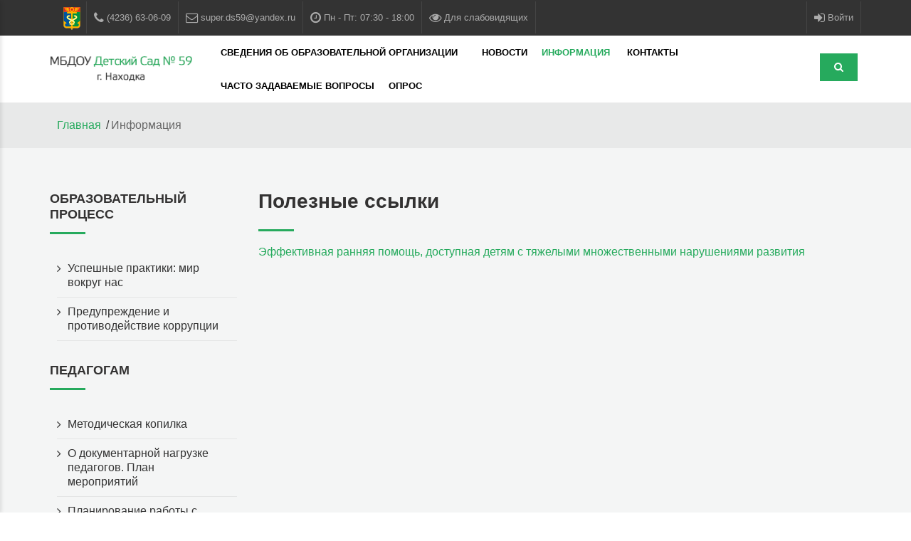

--- FILE ---
content_type: text/html; charset=utf-8
request_url: https://sad59.nakhodka-edu.ru/articles/?sid=317
body_size: 7319
content:
<!DOCTYPE html><html lang='ru'><head><link rel='preconnect' href='//cdn.nakhodka-edu.ru/' crossorigin /><meta http-equiv='X-UA-Compatible' content='IE=edge'><title>Детский сад № 59 | Полезные ссылки</title><meta name='description' content='Полезные ссылки, Информация, Детский сад № 59, г. Находка' /><meta name='keywords' content='Полезные ссылки, Информация, Детский сад № 59, г. Находка, МБДОУ Детский сад № 59 г.Находка, Муниципальное бюджетное дошкольное образовательное учреждение Детский сад № 59 г. Находка, г. Находка' /><meta name='author' content='' /><meta name='robots' content='all' /><meta name='robots' content='noarchive' /><meta property='og:title' content='Полезные ссылки, г. Находка' /><meta property='og:description' content='Детский сад № 59 | Полезные ссылки' /><meta property='og:address' content='Приморский край, г. Находка, ул. Рыбацкая, 19а' /><meta property='og:url' content='https://sad59.nakhodka-edu.ru/articles/?sid=317' /><meta property='og:type' content='website' /><meta property='og:image' content='' /><meta name='format-detection' content='telephone=no'><meta name='yandex-verification' content='cd08d0f7c15bd70e' /><meta name='sputnik-verification' content='DhnSmBM3uPWbVCmR' /><link rel='preload' href='//cdn.nakhodka-edu.ru/css/plugins.css' as='style' /><script src='//cdn.nakhodka-edu.ru/js/jquery.min.js'></script><script src='//cdn.nakhodka-edu.ru/js/lazysizes.min.js'></script><script src='//cdn.nakhodka-edu.ru/js/jquery.matchHeight.js'></script><link rel='preload' href='//cdn.nakhodka-edu.ru/plugins/bootstrap/js/bootstrap.min.js' as='script'><link rel='preload' href='//cdn.nakhodka-edu.ru/plugins/bootstrap-select/bootstrap-select.min.js' as='script'><link rel='canonical' href='https://sad59.nakhodka-edu.ru/articles/?sid=317' /><link rel='alternate' href='https://sad59.nakhodka-edu.ru/' hreflang='ru-ru' /><link rel='apple-touch-icon' sizes='180x180' href='//cdn.nakhodka-edu.ru/favicon/skin-8/apple-touch-icon.png'><link rel='icon' type='image/png' sizes='32x32' href='//cdn.nakhodka-edu.ru/favicon/skin-8/favicon-32x32.png'><link rel='icon' type='image/png' sizes='16x16' href='//cdn.nakhodka-edu.ru/favicon/skin-8/favicon-16x16.png'><link rel='mask-icon' href='//cdn.nakhodka-edu.ru/favicon/skin-8/safari-pinned-tab.svg' color='#6c95c7'><meta name='google-site-verification' content='Oo20JgxVnf8tIlCUgvF4O53Fnwaf5qhQU0ewJPNr5m0' /><meta name='viewport' content='width=device-width, initial-scale=1'>
	<!--[if lt IE 9]>
	<script src="//cdn.nakhodka-edu.ru/js/html5shiv.min.js"></script>
	<script src="//cdn.nakhodka-edu.ru/js/respond.min.js"></script>
	<![endif]-->
<link rel='stylesheet' type='text/css' href='//cdn.nakhodka-edu.ru/css/plugins.css'><link rel='stylesheet' type='text/css' href='//cdn.nakhodka-edu.ru/css/style.css'><link rel='stylesheet' type='text/css' href='//cdn.nakhodka-edu.ru/css/templete.css'><link class='skin' rel='stylesheet' type='text/css' href='//cdn.nakhodka-edu.ru/css/skin/skin-8.css'><link rel='stylesheet' type='text/css' href='//cdn.nakhodka-edu.ru/plugins/revolution/css/settings.css'><link rel='stylesheet' type='text/css' href='//cdn.nakhodka-edu.ru/plugins/revolution/css/navigation.css'><link rel='stylesheet' href='//cdn.nakhodka-edu.ru/plugins/popover/popover.css' /><script src='//cdn.nakhodka-edu.ru/plugins/popover/popover.js'></script>
</head><body id='bg'><div class='page-wraper'><header class='site-header header-style-2 mo-left'><div class='top-bar'><div class='container'><div class='row d-flex justify-content-between'><div class='w3-topbar-left'><ul class='social-line text-center pull-right'><li style='height: 45px; line-height: 45px; display: inline-block; min-width: 43px;'><img src='/site/images/32.png' alt='Муниципальное бюджетное дошкольное образовательное учреждение &quot;Детский сад № 59&quot; г. Находка' /></li><li><a href='tel:+7(4236)630609'><i class='fa fa-phone fa-lg'></i> <span>(4236) 63-06-09</span> </a></li><li><a href='mailto:super.ds59@yandex.ru'><i class='fa fa-envelope-o fa-lg'></i> <span>super.ds59@yandex.ru</span></a></li><li><a href='javascript:void(0);'><i class='fa fa-clock-o fa-lg'></i> <span>Пн - Пт: 07:30 - 18:00</span></a></li><li><a id='specialButton' href='#'><i class='fa fa-eye fa-lg'></i> <span>Для слабовидящих</span></a></li></ul></div><div class='w3-topbar-right'><ul class='social-line text-center pull-right'><li><a href='https://admin3.nakhodka-edu.ru/' target='_blank'><i class='fa fa-sign-in fa-lg'></i> <span>Войти</span></a></li></ul></div></div></div></div><div class='sticky-header	main-bar-wraper navbar-expand-lg'><div class='main-bar clearfix '><div class='container clearfix'><div style='display:none;'><h1>Муниципальное бюджетное дошкольное образовательное учреждение &quot;Детский сад № 59&quot; г. Находка</h1></div><div class='logo-header mostion'><a href='/'><img src='/media/promo/bns/2021/4/202141691370A_119_1.png' alt='Муниципальное бюджетное дошкольное образовательное учреждение &quot;Детский сад № 59&quot; г. Находка' width='240' height='61' /></a></div>
<!-- virtual='/site/inc/quik_search.asp' -->

<button class='navbar-toggler collapsed navicon justify-content-end' type='button' data-toggle='collapse' data-target='#navbarNavDropdown' aria-controls='navbarNavDropdown' aria-expanded='false' aria-label='Toggle navigation'><span></span><span></span><span></span></button><div class='extra-nav'><div class='extra-cell'><button id='quik-search-btn' type='button' class='site-button'><i class='fa fa-search'></i></button></div></div><div class='w3-quik-search bg-primary'><form action='/search/'><input id='input_search' name='input_search' value='' type='text' class='form-control' placeholder='' autocomplete='off'><span	id='quik-search-remove'><i class='fa fa-remove'></i></span></form></div><div class='header-nav navbar-collapse collapse justify-content-end' id='navbarNavDropdown'><ul class='nav navbar-nav'><li class=''><a href='javascript:;'>Сведения об образовательной организации&nbsp;<i class='fa fa-chevron-down'></i></a><ul class='sub-menu'><li><a href='/documents/?sid=7'>Основные сведения</a></li><li><a href='/documents/?sid=8'>Структура и органы управления образовательной организацией</a></li><li><a href='/documents/?sid=9'>Документы</a></li><li><a href='/documents/?sid=10'>Образование</a></li><li><a href='/documents/?sid=27'>Руководство</a></li><li><a href='/documents/?sid=28'>Педагогический состав</a></li><li><a href='/documents/?sid=13'>Материально-техническое обеспечение и оснащенность образовательного процесса. Доступная среда</a></li><li><a href='/documents/?sid=15'>Платные образовательные услуги</a></li><li><a href='/documents/?sid=16'>Финансово-хозяйственная деятельность</a></li><li><a href='/documents/?sid=17'>Вакантные места для приема (перевода) обучающихся</a></li><li><a href='/documents/?sid=14'>Стипендии и меры поддержки обучающихся</a></li><li><a href='/documents/?sid=23'>Международное сотрудничество</a></li><li><a href='/documents/?sid=25'>Организация питания в образовательной организации</a></li><li><a href='/documents/?sid=11'>Образовательные стандарты и требования</a></li></ul></li><ul class='sub-menu'></ul></li><li class=''><a href='/news/'>Новости</a></li><li class='active'><a href='javascript:;'>Информация&nbsp;<i class='fa fa-chevron-down'></i></a><ul class='sub-menu'><li><a href='/articles/?idnum_group=97'>Образовательный процесс</a></li><li><a href='/articles/?idnum_group=98'>Педагогам</a></li><li><a href='/articles/?idnum_group=99'>Родителям</a></li></ul></li><li class=''><a href='/contacts/'>Контакты</a></li><li><a href='/answer/'>Часто задаваемые вопросы</a></li><li><a target='_blank' href='https://forms.yandex.ru/u/67448924e010dbb27b2bc772/'>Опрос</a></li></ul></div></div></div></div></header><div class='page-content'><div class='page-content'><div class='breadcrumb-row'><div class='container'><ul class='list-inline'><li><a href='/'>Главная</a></li><li>Информация</li></ul></div></div><div class='content-area'><div class='container'><div class='section-content'><div class='row'><div class='col-lg-3'><aside class='side-bar'><div class='widget widget_nav_menu'><h4 class='widget-title'>Образовательный процесс</h4><ul><li><a href='/articles/?sid=1184'>Успешные практики: мир вокруг нас</a>&nbsp;</li><li><a href='/articles/?sid=585'>Предупреждение и противодействие коррупции</a>&nbsp;</li></ul></div><div class='widget widget_nav_menu'><h4 class='widget-title'>Педагогам</h4><ul><li><a href='/articles/?sid=319'>Методическая копилка</a>&nbsp;</li><li><a href='/articles/?sid=1767'>О документарной нагрузке педагогов. План мероприятий</a>&nbsp;</li><li><a href='/articles/?sid=1000'>Планирование работы с родителями (памятка для воспитателей)</a>&nbsp;</li></ul></div><div class='widget widget_nav_menu'><h4 class='widget-title'>Родителям</h4><ul><li><a href='/articles/?sid=1754'>Диспансеризация</a>&nbsp;</li><li><a href='/articles/?sid=1685'>Проект &quot;Клади трубку&quot;: как защититься от телефонных мошенников</a>&nbsp;</li><li><a href='/articles/?sid=1663'>Правила цифровой безопасности</a>&nbsp;</li><li><a href='/articles/?sid=1302'>Поступление в 1 класс в 2025 году</a>&nbsp;</li><li><a href='/articles/?sid=1131'>Создание учетной записи детей до 14 лет на портале &quot;Госуслуги&quot;</a>&nbsp;</li><li><a href='/articles/?sid=966'>Службы психологической помощи и экстренного реагирования в Приморском крае</a>&nbsp;</li><li><a href='/articles/?sid=815'>Поступление в детский сад</a>&nbsp;</li><li><a href='/articles/?sid=1167'>Компенсация части платы, взимаемой с родителей</a>&nbsp;</li><li><a href='/articles/?sid=568'>Копилка педсоветов</a>&nbsp;</li><li><a href='/articles/?sid=439'>Профилактика COVID-19, гриппа и ОРВИ</a>&nbsp;</li><li><a href='/articles/?sid=776'>Поговорим о здоровом питании</a>&nbsp;</li><li><a href='/articles/?sid=318'>Полезная информация</a>&nbsp;</li><li class='active'><a href='/articles/?sid=317'>Полезные ссылки</a>&nbsp;</li><li><a href='/articles/?sid=316'>Безопасность детей</a>&nbsp;</li><li><a href='/articles/?sid=1073'>Правила поведения на воде</a>&nbsp;</li></ul></div></ul></aside></div><div class='col-lg-9 mfp-gallery'><h1 class='m-b20 m-t0'>Полезные ссылки</h1><div class='w3-separator bg-primary'></div><p><a class="стиль1" href="https://fcprc.ru/news/effektivnaya-rannyaya-pomoshh-dostupnaya-detyam-s-tyazhelymi-mnozhestvennymi-narusheniyami-razvitiya/" target="_blank">Эффективная ранняя помощь, доступная детям с тяжелыми множественными нарушениями развития</a></p>
</div></div></div></div></div></div></div><footer class='site-footer'><div class='footer-top'><div class='container'><div class='row'><div class='col-lg-3 col-md-6 col-sm-6'><div class='widget widget_about'><div class='logo-footer'><img src='/media/promo/bns/2021/4/2021416913270A_120_1.png' alt='Муниципальное бюджетное дошкольное образовательное учреждение &quot;Детский сад № 59&quot; г. Находка' width='220' height='56' /></div></div></div><div class='col-lg-3 col-md-6 col-sm-6'><div class='widget widget_services'><h4 class='m-b15 text-uppercase'>Разделы</h4><div class='w3-separator bg-primary'></div><ul><li><a href='/documents/?sid=7'>Сведения об ОО</a></li><li><a href='/news/'>Новости</a></li><li><a href='/contacts/'>Контакты</a></li><li><a href='/documents/?sid=22'>Доступная среда</a></li><li><a href='http://ds59.nakhodka-edu.ru' target='_blank'>Архивная версия сайта</a></li></ul></div></div><div class='col-lg-3 col-md-6 col-sm-6'><div class='widget widget_services'><h4 class='m-b15 text-uppercase'>Учредитель</h4><div class='w3-separator bg-primary'></div><p>Муниципальное образование Находкинского городского округа<br />
Находкинский проспект, д.16, г.Находка, Приморский край, 692904<br />
Телефон: +7 (4236) 69-21-21<br />
E-mail: <a href="mailto:admcity@nakhodka-city.ru">admcity@nakhodka-city.ru</a><br />
Сайт: <a href="http://www.nakhodka-city.ru">www.nakhodka-city.ru</a></p>

<p>Заместитель главы администрации НГО &ndash; начальник управления образования администрации НГО<br />
Мухамадиева Евгения Александровна<br />
ул. Школьная, д.7, каб.215<br />
Телефон: +7 (4236) 69-22-51<br />
Сайт: <a href="http://www.nakhodka-edu.ru">www.nakhodka-edu.ru</a><br />
E-mail: <a href="mailto:uopo@nakhodka-city.ru">uopo@nakhodka-city.ru</a></p>
</div></div><div class='col-lg-3 col-md-6 col-sm-6'><div class='widget widget_getintuch' itemscope itemtype='http://schema.org/Organization'><h4 class='m-b15 text-uppercase'>Контактные данные</h4><div class='w3-separator bg-primary'></div><span itemprop='name' style='display:none'>МБДОУ &quot;Детский сад № 59&quot; г.Находка</span><ul itemprop='address' itemscope itemtype='http://schema.org/PostalAddress'><li><i class='fa fa-map-marker'></i><strong>адрес</strong><span itemprop='streetAddress'>ул.&nbsp;Рыбацкая,&nbsp;19а</span>, <span itemprop='addressLocality'>г.&nbsp;Находка</span>, <span itemprop='addressRegion'>Приморский&nbsp;край</span>, <span itemprop='postalCode'>692921</span> </li><li><i class='fa fa-phone'></i><strong>телефон</strong><span itemprop='telephone'>(4236) 63-06-09</span></li><li><i class='fa fa-envelope-o'></i><strong>Email</strong><span itemprop='email'><a href='mailto:super.ds59@yandex.ru'>super.ds59@yandex.ru</a></span></li></ul></div></div></div></div></div><div class='footer-bottom'><div class='container'><div class='row'><div class='col-md-6 text-left'> <span>2026 © МБДОУ &quot;Детский сад № 59&quot; г.Находка</span> </div><div class='col-md-3 text-left'><span id='sputnik-informer'></span></div><div class='col-md-3 text-right '><div class='text-right'><ul class='w3-social-icon w3-border'><li><a class='fa fa-rss text-primary' href='/site/rss/news.rss' target='_blank'></a></li></ul></div></div></div></div></div></footer><button class='scroltop fa fa-arrow-up' ></button></div>

<!--<script src="//cdn.nakhodka-edu.ru/js/jquery.min.js"></script>--><!-- JQUERY.MIN JS -->
<script src="//cdn.nakhodka-edu.ru/plugins/bootstrap/js/popper.min.js"></script><!-- BOOTSTRAP.MIN JS -->
<script src="//cdn.nakhodka-edu.ru/plugins/bootstrap/js/bootstrap.min.js"></script><!-- BOOTSTRAP.MIN JS -->
<script src="//cdn.nakhodka-edu.ru/plugins/bootstrap-select/bootstrap-select.min.js"></script><!-- FORM JS -->
<script src="//cdn.nakhodka-edu.ru/plugins/bootstrap-touchspin/jquery.bootstrap-touchspin.js"></script><!-- FORM JS -->
<script src="//cdn.nakhodka-edu.ru/plugins/magnific-popup/magnific-popup.js"></script><!-- MAGNIFIC POPUP JS -->
<script src="//cdn.nakhodka-edu.ru/plugins/counter/waypoints-min.js"></script><!-- WAYPOINTS JS -->
<script src="//cdn.nakhodka-edu.ru/plugins/counter/counterup.min.js"></script><!-- COUNTERUP JS -->
<script src="//cdn.nakhodka-edu.ru/plugins/imagesloaded/imagesloaded.js"></script><!-- IMAGESLOADED -->
<script src="//cdn.nakhodka-edu.ru/plugins/masonry/masonry-3.1.4.js"></script><!-- MASONRY -->
<script src="//cdn.nakhodka-edu.ru/plugins/masonry/masonry.filter.js"></script><!-- MASONRY -->
<script src="//cdn.nakhodka-edu.ru/plugins/owl-carousel/owl.carousel.js"></script><!-- OWL SLIDER -->
<script src="//cdn.nakhodka-edu.ru/plugins/switcher/js/switcher.js"></script><!-- SWITCHER FUCTIONS  -->

<script src="//cdn.nakhodka-edu.ru/js/custom.js"></script><!-- CUSTOM FUCTIONS  -->
<script src="//cdn.nakhodka-edu.ru/js/dz.carousel.js"></script><!-- SORTCODE FUCTIONS  -->
<!--<script src='https://www.google.com/recaptcha/api.js'></script>--> <!-- Google API For Recaptcha  -->
<script src="//cdn.nakhodka-edu.ru/js/dz.ajax.js"></script><!-- CONTACT JS  -->

<script src='//eye.nakhodka-edu.ru/js/uhpv-full.min.js'></script>

<!-- revolution JS FILES -->
<script src="//cdn.nakhodka-edu.ru/plugins/revolution/revolution/js/jquery.themepunch.tools.min.js"></script>
<script src="//cdn.nakhodka-edu.ru/plugins/revolution/revolution/js/jquery.themepunch.revolution.min.js"></script>
<!-- Slider revolution 5.0 Extensions  (Load Extensions only on Local File Systems !  The following part can be removed on Server for On Demand Loading) -->
<script src="//cdn.nakhodka-edu.ru/plugins/revolution/revolution/js/extensions/revolution.extension.actions.min.js"></script>
<script src="//cdn.nakhodka-edu.ru/plugins/revolution/revolution/js/extensions/revolution.extension.carousel.min.js"></script>
<!--<script src="//cdn.nakhodka-edu.ru/plugins/revolution/revolution/js/extensions/revolution.extension.kenburn.min.js"></script>-->
<script src="//cdn.nakhodka-edu.ru/plugins/revolution/revolution/js/extensions/revolution.extension.layeranimation.min.js"></script>
<script src="//cdn.nakhodka-edu.ru/plugins/revolution/revolution/js/extensions/revolution.extension.migration.min.js"></script>
<script src="//cdn.nakhodka-edu.ru/plugins/revolution/revolution/js/extensions/revolution.extension.navigation.min.js"></script>
<script src="//cdn.nakhodka-edu.ru/plugins/revolution/revolution/js/extensions/revolution.extension.parallax.min.js"></script>
<script src="//cdn.nakhodka-edu.ru/plugins/revolution/revolution/js/extensions/revolution.extension.slideanims.min.js"></script>
<!--<script src="//cdn.nakhodka-edu.ru/plugins/revolution/revolution/js/extensions/revolution.extension.video.min.js"></script>-->
<script src="//cdn.nakhodka-edu.ru/js/rev.slider.js"></script>


<!--<script type='text/javascript' src='//cdn.nakhodka-edu.ru/plugins/popover/popover.js'></script>-->

<script>
jQuery(document).ready(function() {
	dz_rev_slider_1();
});	/*ready*/
</script>


<script>var logo_header = '/media/promo/bns/2021/4/202141691370A_119_1.png';</script>
<!--<script type="text/javascript" src="//cdn.nakhodka-edu.ru/plugins/switcher/js/switcher.js"></script>-->
<!--<script type="text/javascript" src="//cdn.nakhodka-edu.ru/js/custom.js"></script>--><!-- CUSTOM FUCTIONS  -->
<div id='counters'>
	<script>
	$(window).on('load', function() {

		//$('#carouselPromoBottom img').removeClass('hidden');

		var loadTimer = setTimeout(function () {
			//alert('image load timed out');
		}, 5000); //10 seconds

		//$('#counters').load('/site/inc/org_counters.asp');
		$('#counters').load('/site/inc/org_counters.asp', function (response, status, xhr) {
			if (loadTimer) {

				if (status == 'error') {
					//alert('failed to load image');
					console.log('Ошибка загрузки счетчиков');
				} else {
					console.log('Счетчики загружены');
					clearTimeout(loadTimer);
				}

			}
		});

	});
	</script>



</div>
<!--
	<script type="text/javascript">
		$.fn.snowit({
			flakeColor: '#fff',
			total: 60,
			minSize : 15,
			maxSize : 45,
		});
	</script>
-->
</body></html>

--- FILE ---
content_type: text/html
request_url: https://sad59.nakhodka-edu.ru/site/inc/org_counters.asp
body_size: 681
content:
<script type="text/javascript">
(function(d, t, p) {
	var j = d.createElement(t); j.async = true; j.type = "text/javascript";
	j.src = ("https:" == p ? "https:" : "http:") + "//stat.sputnik.ru/cnt.js";
	var s = d.getElementsByTagName(t)[0]; s.parentNode.insertBefore(j, s);
})(document, "script", document.location.protocol);
</script>

<script type="text/javascript" > (function(m,e,t,r,i,k,a){m[i]=m[i]||function(){(m[i].a=m[i].a||[]).push(arguments)}; m[i].l=1*new Date();k=e.createElement(t),a=e.getElementsByTagName(t)[0],k.async=1,k.src=r,a.parentNode.insertBefore(k,a)}) (window, document, "script", "https://cdn.jsdelivr.net/npm/yandex-metrica-watch/tag.js", "ym"); ym(82580014, "init", { clickmap:true, trackLinks:true, accurateTrackBounce:true }); </script> <noscript><div><img src="https://mc.yandex.ru/watch/82580014" style="position:absolute; left:-9999px;" alt="" /></div></noscript>

--- FILE ---
content_type: text/css
request_url: https://cdn.nakhodka-edu.ru/css/templete.css
body_size: 8137
content:
/*
	 Template Name: Academy: An Education, Learning Cources & Institute/College Mobile Responsive Html Template
	 Version: 1.0
	 Author: W3itexperts
	 Website: http://www.w3itexperts.com/
	 Contact: w3itexpert@gmail.com
	 Follow: https://twitter.com/w3itexpert
	 Like: https://www.facebook.com/w3itexperts
*/
/*==========================
	Custom css
==========================*/

.h2 {
	font-family: 'Montserrat', sans-serif;
	color: #505050;
	font-size: 38px;
	line-height: 45px;
	margin-bottom: 20px;
	font-weight: 600;
}
.h2.text-white {
	color: #fff;
}
/* Footer Overlay */

.footer-overlay .footer-bottom {
	background-color: rgba(0, 0, 0, 0.85);
}
.footer-overlay .footer-top {
	background-color: rgba(0, 0, 0, 0.8);
}
/* overlay-50 */

.overlay-50:after {
	width: 50%;
}
/* Home Page 2 */

.our-projects-block .w3-img-effect img {
	height: 400px;
	object-fit: cover;
}
/* header-topbar */

.header-style-1 .top-bar .w3-topbar-left {
	padding: 0 0;
}
/* Background Color Code */

.bg-green {
	background-color: #38c071;
}
.bg-red {
	background-color: #ec774b;
}
.bg-yello {
	background-color: #edbf47;
}
/* Text Color */

.text-green {
	color: #38c071;
}
.text-red {
	color: #ec774b;
}
.text-yello {
	color: #edbf47;
}
/* icon box */

.icon-box [class*="icon-bx"] {
	width: 100%;
	position: relative;
	background-color: rgba(0, 0, 0, 0.03)
}
.icon-box [class*="icon-bx"]:after {
	width: 60px;
	height: 3px;
	position: absolute;
	content: "";
	bottom: 0;
	background: #fff;
	left: 50%;
	margin-left: -30px;
}
.icon-box .icon-content:after {
	width: 100%;
	height: 10px;
	background-color: rgba(0, 0, 0, 0.03);
	position: absolute;
	content: "";
	bottom: 0;
	left: 0;
}
.icon-box .icon-content {
	position: relative;
}
.about-block .row {
	margin-top: -120px;
}
/* Our Service */

.box-shadow .w3-box {
	border-radius: 4px;
	overflow: hidden;
	box-shadow: 5px 6px 0 0 #e3e3e3;
}
/* Gallery Filters */

.gallery-filters {} .gallery-filters ul li {
	display: inline;
	list-style: none;
	font-size: 18px;
}
.gallery-filters ul {
	border-radius: 4px;
	display: inline-block;
	margin: auto;
	border: 1px solid #cfcfcf;
}
.gallery-filters ul li a {
	color: #b6b6b6;
	font-family: 'Open Sans', sans-serif;
	padding: 8px 15px;
}
/* News Info */

.news-info ul li {
	display: inline-block;
	font-size: 15px;
	font-weight: 600;
	line-height: 24px;
	list-style: outside none none;
	padding: 0 5px;
}
.news-info ul {
	margin: 0;
}
/* Footer */

.site-footer .widget_services ul li a {
	color: #fff;
}
.site-footer .widget_services ul li {
	border-bottom-color: rgba(255, 255, 255, 0.2);
}
/* Footer bottom */

.footer-info-box {
	border: 1px solid rgba(255, 255, 255, 0.2);
}
.newsletter input {
	height: 44px;
}
.newsletter .input-group {
	background-color: #fff;
	padding-right: 2px;
	border-radius: 4px;
	overflow: hidden;
}
/* w3-social-icon */

.footer-info-box .w3-social-icon li a {
	width: 38px;
	height: 38px;
	border: none;
	background: #fff;
	line-height: 38px;
	font-size: 16px;
	border-radius: 100%;
	padding: 0;
}
.footer-info-box .w3-social-icon {
	border-bottom: 1px dashed rgba(255, 255, 255, 0.2);
	display: inline-block;
	margin: 0 -3px;
	padding: 0 0 15px;
	text-align: center;
}
/* team */

.round-box {
	transition: all 0.5s ease 0s;
	left: 0px;
	margin: 0 auto;
	position: relative;
	z-index: 2;
	width: 195px;
	height: 195px;
	border-radius: 100%;
	overflow: hidden;
	padding: 10px;
	display: block;
	border: 1px solid #fff;
}
.team-mamber {
	width: 100%;
	height: 100%;
	padding: 10px;
	overflow: hidden;
	border-radius: 100%;
	background-color: #fff;
}
.team-mamber img {
	-moz-transform: scale(1.5);
	-webkit-transform: scale(1.5);
	-o-transform: scale(1.5);
	-ms-transform: scale(1.5);
	transform: scale(1.5);
}
.sosial-icon-team {
	transition: all 0.5s ease 0s;
	border-radius: 100%;
	display: block;
	height: 195px;
	overflow: hidden;
	position: absolute;
	right: 50%;
	top: 0;
	width: 195px;
	margin-right: -97px;
}
.sosial-icon-team ul.w3-social-icon li a,
.sosial-icon-team ul li {
	width: 100%;
	display: block;
	color: #fff;
}
.sosial-icon-team ul.w3-social-icon {
	margin-right: -5px;
	margin-top: 28px;
	width: 80px;
	float: right;
}
.w3-team {
	position: relative;
}
.w3-team:hover .sosial-icon-team {
	margin-right: -117px;
	transition: all 0.5s ease 0s;
}
.w3-team:hover .round-box {
	transition: all 0.5s ease 0s;
	left: -20px;
}
.team-info {
	border-color: #d3d3d3;
	margin-top: -27px;
}
.team-social-btn ul li a {
	background-color: #c0c0c0;
}
/* testimoniyal */

.client-pic li {
	position: relative;
	list-style: none;
	display: inline-block;
}
.client-pic li a {
	border: 2px solid;
	border-radius: 100%;
	display: block;
	height: 80px;
	overflow: hidden;
	width: 80px;
	margin: 0 3px;
}
.client-think {
	position: relative;
	max-width: 780px;
	margin: 0px auto;
	background-color: #c2ffff;
	border-radius: 30px;
}
.client-think:before {
	content: "\f10e";
	font-family: "FontAwesome";
	bottom: 0;
	color: rgba(0, 0, 0, 0.1);
	font-size: 80px;
	position: absolute;
	right: 30px;
}
.client-pic li a.active:after {
	content: "\f0d7";
	font-family: "FontAwesome";
	color: #c2ffff;
	display: block;
	font-size: 60px;
	left: 50%;
	margin-left: -15px;
	overflow: hidden;
	position: absolute;
	top: -80px;
}
/* Home 3 */

.our-projects-galery .w3-gallery-box {
	margin-bottom: 0;
}
/* Home 4 */

.mack-an-appointment {
	background-color: #333333;
}
.mack-an-appointment [class*="col-md-"] {
	padding: 0 7.5px;
}
.mack-an-appointment .form-group {
	margin-bottom: 15px;
}
/* Footer Overlay */

.footer-overlay .footer-bottom {
	background-color: rgba(0, 0, 0, 0.6);
}
.footer-overlay .footer-top {
	background-color: rgba(0, 0, 0, 0.5);
}
.footer-bottom .text-left,
.footer-bottom .text-center,
.footer-bottom .text-right {
	color: #fff;
}
.site-footer .w3-post-meta i {
	color: #fff;
}
/* Responsive */

@media only screen and (max-width: 991px) {
	.footer-bottom .text-left,
	.footer-bottom .text-center,
	.footer-bottom .text-right {
	text-align: center !important;
	padding: 5px;
	}
	.overlay-50:after{
	width:100%;
	}
}
@media only screen and (max-width: 767px) {
	.h2 {
	font-size: 24px;
	line-height: 28px;
	}
	.about-block .row {
	margin: 30px 0 0 0;
	}
	.about-block .row .icon-bx-wraper {} .footer-info-box .text-right {
	text-align: center;
	margin-top: 30px;
	}
	.newsletter strong {
	text-align: center;
	display: block;
	}
}
/*======== Spacing ==========*/
/* spacing */
.site-footer .widget_getintuch{
	padding-top:0;
}
.content-inner{
	padding-top:70px;
	padding-bottom:40px;
}
.content-inner-1{
	padding-top:70px;
	padding-bottom:70px;
}
.content-inner-2{
	padding-top:70px;
}
.testimonial-five .owl-controls{
	margin-top: 0px;
}
.blog-page-content .w3-gallery-box {
	margin-bottom: 20px;
}
.w3-newsletter.style1{
	background-color:rgba(255,255,255, 0.05)
}
.inner-haed{
	margin-bottom: 25px;
}
.awesome-services .m-r50{
	margin-right: 0px;
}
.awesome-services .m-l50{
	margin-left: 0px;
}
.side-bar .widget:last-child{
	margin-bottom: 0;
}
/* Mobile Spacing */
@media only screen and (max-width: 991px) {
	.disnone-sm{
	display:none;
	}
	.over-50[class*="overlay-"]:after{
	width:100%;
	}
	.awesome-services .m-r50{
	margin-right:50px;
	}
	.awesome-services .m-l50{
	margin-left:50px;
	}
}
@media only screen and (max-width: 767px) {
	.content-area {
	padding-top: 30px;
	}
	.disnone-md{
	display:none;
	}
	.page-content{
	padding-bottom: 30px;
	}
	.footer-top{
	padding-top: 30px;
	}
	.site-footer .widget{
	margin-bottom:25px;
	}
	.section-full:last-child {
	margin-bottom: -30px;
	}
	.content-inner {
	padding-bottom: 20px;
	padding-top: 30px;
	}
	.section-head {
	margin-bottom: 25px;
	}
	.w3-project-left{
	padding-top: 30px;
	}
	.testimonial-section{
	padding-top: 30px;
	}
	.testimonial-section .owl-controls{
	 margin-top: 20px;
	}
	.section-head p{
	padding-top:0;
	}
	.h3{
	font-size:28px;
	margin-top:10px;
	}
	.about-service .icon-bx-wraper:nth-child(2){
	 margin-top: 0;
	}
	.side-bar{
	margin-bottom:30px;
	}
	.w3-post-title .post-title{
	margin-top:10px;
	}
	.footer-info-box .newsletter{
	margin-bottom:10px;
	}
	ol.commentlist li .star-rating{
	position:unset;
	}
	.comment-form [class*="comment-form"]{
	width:100%;
	}
	.pricingtable-wrapper {
	margin-bottom: 30px;
	}
	.pricingtable-highlight{
	margin:0;
	}
	.title-head {
	display: none;
	}
	.disnone-md{
	display:none;
	}
	.h2 {
	font-size: 30px;
	}
	.content-inner-1{
	padding-top:30px;
	padding-bottom:30px;
	}
	.content-inner-2{
	padding-top:30px;
	}
	.mack-an-appointment [class*="col-md-"]{
	padding:0 15px;
	}
	.mack-an-appointment.mack-an1 .row.clearfix{
	margin:0 -15px;
	}
	.service-box{
	margin-top:0;
	}
	.main-slider .erinyen.tparrows{
	min-height: 40px;
	min-width: 40px;
	}
	.main-slider .erinyen.tparrows:before{
	font-size: 14px;
	line-height: 40px;
	}
	.main-slider .erinyen .tp-title-wrap{
	line-height:40px;
	min-height: 40px;
	}
	.main-slider .erinyen .tp-arr-titleholder{
	 padding: 0 10px;
	 line-height: 40px;
	}
	.w3-tabs.vertical .nav-tabs{
	width: 40px;
	}
	.w3-tabs.vertical .tab-content{
	margin-left: 39px;
	}
	.w3-tabs.vertical.right .tab-content{
	margin-right: 39px;
	}
	.w3-full-blog .w3-post-info,
	.full-blog-dark .w3-full-blog .w3-post-info{
	padding-bottom:0;
	}
	.button-page button{
	margin-bottom:10px;
	}
	.w3-accordion .collapsed{
	font-size:14px;
	}
	.acod-head a:after{
	font-size:12px;
	}
	.mfp-gallery{
	margin-bottom:0;
	}
}
/* Contact Form */
.contact-style-1 input{
	height:50px;
}
.contact-style-1 .site-button{
	height:50px;
	width:100%;
}
.contact-style-1 .form-control{
	padding:10px 20px;
}
.contact-style-1 .form-control:focus,
.contact-style-1 .form-control:hover{
	border-color:#c0c0c0;
}
.contact-style-1 h2{
	margin-top:0;
}
.contact-style-1 .border-1{
	border:1px solid #eee;
}
.contact-style-1 .w3-social-icon-lg{
	border-top: 1px solid #eeeeee;
	padding-top: 20px;
	text-align: left;
	width: 100%;
}
.contact-style-1 .w3-social-icon-lg a{
	text-align:center;
}
.contact-style-1 .w3-social-icon-lg a:hover{
	background:#fff;
	color:#000;
	border:1px solid #eee;
}

/* main-slider slider-1 */
.main-slider.slider-1{
	text-shadow: 1px 1px 0 rgba(0, 0, 0, 0.3);
}

.about-bg{
	position:relative;
}
.about-content{
	position:absolute;
	bottom:0;
	background-color:rgba(255,255,255,0.9);
	padding:50px 30px 30px;
}

/* Club Media */
.w3-courses .w3-info-has {
	background:rgba(0, 0, 0, 0) linear-gradient(to bottom, rgba(50,49,80, 0) 0%, rgba(0,0,0, 0.85) 100%) repeat scroll 0 0;
}
.w3-courses .w3-info-has a{
	font-weight:700;
	font-size:18px;
}
.w3-courses .w3-info-has a.site-button{
	font-size: 12px;
	font-weight: 600;
	color: #000;
}
.header-nav .nav > li .sub-menu li a:before,
.header-nav .nav > li .mega-menu li a:before{
	content: "\f178";
	font-family: fontawesome;
	font-size: 14px;
	margin-left: -20px;
	transition: all 0.5s ease 0s;
	opacity:0;
}
.header-nav .nav > li .sub-menu li:hover > a:before,
.header-nav .nav > li .mega-menu li > a:hover:before{
	margin-left: 0px;
	margin-right: 5px;
	opacity:1;
}
.main-slider	.tparrows:before {
	color: #000000;
}
.our-service [class*="col-"] .icon-bx-wraper{
	margin-bottom:100px;
}
.our-service [class*="col-"] .icon-bx-wraper:last-child{
	margin-bottom:30px;
}
.our-service .worker img {
	margin-top: -50px;
}
.our-philosophy .bx-style-1{
	border:0;
}
/* Courses */
.w3-courses .course-author .author {
	border: 2px solid #ffffff;
	border-radius: 100%;
	box-shadow: 2px 3px 4px -4px #000000;
	height: 60px;
	margin: -50px auto 0;
	overflow: hidden;
	position: relative;
	width: 60px;
	z-index: 2;
}
.w3-courses .course-author .author img{
	width:100%;
}
.w3-courses .author-contain {
	font-size: 13px;
	padding: 15px;
	text-align: center;
}
.w3-courses .course-title{
	text-align:center;
}
.w3-courses .course-title a{
	font-size:18px;
	font-weight:600;
	color:#333;
}
.w3-courses .ow-entry-media .w3-post-meta {
	background: rgba(0, 0, 0, 0.7) none repeat scroll 0 0;
	bottom: 0;
	color: #ffffff;
	margin: 0;
	padding: 15px 20px;
	position: absolute;
	width: 100%;
	z-index: 1;
	font-size: 12px;
}
.w3-courses .ow-entry-media .w3-post-meta li:after{
	content:none;
}
.w3-courses .ow-entry-media .w3-post-meta i {
	color:#fff;
}
.w3-courses	.ow-entry-media .w3-post-meta .text-red {
	color: #ff4000;
}
/* Course Info */
.course-info{
	margin:0;
	padding:0;
}
.course-info li {
	border-right: 1px solid #e0e0e0;
	display: inline-block;
	list-style: outside none none;
	padding: 10px 20px;
	text-align: center;
}
.course-info li:last-child{
	border-right:0;
}
.course-info li i{
	font-size:18px;
	color:#333;
	margin-right:10px;
}
.course-info li span{
	color:#333;
	font-size:18px;
}
.teacher-pic .w3-media{
	border: 2px solid #ffffff;
	border-radius: 100%;
	box-shadow: 2px 3px 4px -4px #000000;
	height: 120px;
	margin:0px auto 20px;
	overflow: hidden;
	position: relative;
	width: 120px;
	z-index: 2;
}
.teacher-info.border-top{
	border-top:1px solid #d3d3d3;
}
.dez-instructor .w3-social-icon li{
	margin-bottom:0;
}
.bar-rating-chart{
	margin:0;
}
.bar-rating-chart li{
	list-style:none;
	color: #333333;
	font-size: 16px;
}
.bar-rating-chart li .bar-rat{
	height:12px;
}
.bar-rating-chart li .bar{
	display: inline-block;
	height:12px;
	width:100%;
	background-color:#EEEEEE;
}
.bar-rating-chart li span{
	border:0;
}
.bar-rating-chart li span.input-group-addon:first-child {
	padding:0 10px 0 0px ;
}
.bar-rating-chart li span.input-group-addon:last-child {
	padding:0 0 0 10px ;
}
.event-post .post-date{
	position: unset;
	float:left;
	margin-right:15px;
	width: auto;
}
.event-post.date-style-4 .post-date strong{
	font-size:28px;
	line-height:28px;
	padding: 10px 15px 15px;
}
.event-post.date-style-4 .w3-post-info{
	box-shadow:none;
}
.event-view	.course-info{
	margin-left:-20px;
}
.event-view	.course-info li{
	text-align:left;
}
@media only screen and (max-width: 991px) {
	.popular-courses .w3-media{
	margin-bottom:20px;
	}
}
@media only screen and (max-width: 767px) {
	.about-content {
	bottom: 0;
	padding: 30px 15px 5px 15px;
	position: relative;
	z-index: 2;
	}
	.our-service [class*="col-"] .icon-bx-wraper {
	margin-bottom: 30px;
	}
	.our-service .worker img {
	margin-top: 0;
	margin-bottom:30px;
	}
	.worker{
	margin-bottom:20px;
	}
}
@media only screen and (max-width: 360px) {
	.popular-courses .card-container{
	width:100%;
	}
}


/* Updates */
.site-footer .widget_about p{
	text-align: justify;
}
.site-footer .w3-separator{
	margin-bottom: 20px;
}
.bg-primary{
	color: #fff;
}
.list-inline li{
	display: inline;
}









/* header */
.header-nav {
	position: unset;
}
.main-bar .container {
	position: relative;
}
.is-fixed .main-bar {
	box-shadow: 0 0 5px 0 #808080;
}
.header-nav .nav > li > a {
	color: #000;
	font-weight: 600;
}
.header-nav .nav > li .mega-menu > li > a {
	color: #000;
	font-weight: 600;
}
.header-nav .nav > li .sub-menu li a,
.header-nav .nav > li .mega-menu > li ul a {
	color: #505050;
	font-weight: 600;
}
.header-nav .nav > li .sub-menu li .fa {
	display: none;
}
.header-style-6 .header-nav .nav > li.active::after,
.header-style-6 .header-nav .nav > li:hover > a::after {
	bottom: -1px;
}
.header-nav .nav > li:hover > .sub-menu,
.header-nav .nav > li:hover > .mega-menu {
	margin-top: 0px;
}
.header-style-5 .navbar-toggler span {
	background: #fff;
}
.header-style-5 .is-fixed .navbar-toggler span {
	background: #666;
}
.header-style-6 .header-nav .nav > li:hover > .sub-menu,
.header-style-6 .header-nav .nav > li:hover > .mega-menu {
	margin-top: 1px;
}
.header-style-1.dark .top-bar .fa {
	color: #CBCBCB;
	border: 0px;
}
.header-style-1 .top-bar li:first-child .fa {
	padding-left: 0px;
}
.e-p-bx li i {
	margin-right: 0px;
}
.e-p-bx li {
	padding-right: 15px;
}
.e-p-bx li:last-child {
	padding-right: 0px;
}
.header-style-1 .top-bar .fa {
	vertical-align: initial;
}
/* footer */
.footer-bottom a {
	margin-left: 5px;
}
footer .widget_getintuch strong {
	font-size: 15px;
}
@media only screen and (max-width: 767px) {
	h1 {
	font-size: 26px;
	line-height: 36px;
	margin-bottom: 25px;
	font-weight: 700;
	}
	h2 {
	font-size: 22px;
	line-height: 32px;
	margin-bottom: 25px;
	font-weight: 700;
	}
	h3 {
	font-size: 20px;
	line-height: 30px;
	margin-bottom: 15px;
	font-weight: 700;
	}
	h4 {
	font-size: 18px;
	line-height: 28px;
	margin-bottom: 15px;
	font-weight: 600;
	}
	h5 {
	font-size: 16px;
	line-height: 26px;
	margin-bottom: 10px;
	font-weight: 600;
	}
	h6 {
	font-size: 14px;
	line-height: 24px;
	margin-bottom: 10px;
	font-weight: 600;
	}
	p {
	line-height: 24px;
	margin-bottom: 15px;
	}
	body{
	font-size:14px;
	}
}
@media only screen and (max-width: 1024px) {
	.header-curve .logo-header::before {
	right: -5px;
	}
	.awesome-services .m-r50 {
	margin-right: 50px;
	}
	.awesome-services .m-l50 {
	margin-left: 50px;
	}
}
@media only screen and (max-width: 991px) {
	.mo-left .header-nav.nav-dark{
	background-color:#202020;
	}
	.mo-left .header-nav{
	overflow:scroll;
	position: fixed;
	width: 60px;
	left:-280px;
	height:100% !important;
	transition:all 0.5s;
	-webkit-transition:all 0.5s;
	-moz-transition:all 0.5s;
	-o-transition:all 0.5s;
	top:0;
	background-color:#fff;
	margin:0;
	z-index:99;
	}
	.mo-left .header-nav li.open a{
	position:relative;
	}
	.navbar-nav{
	overflow-x:scroll;
	height:100%;
	}
	.mo-left .header-nav.show {
	left: -1px;
	transition:all 0.8s;
	-webkit-transition:all 0.8s;
	-moz-transition:all 0.8s;
	-o-transition:all 0.8s;
	margin:0;
	width: 40%;
	min-width:320px;
	overflow:hidden;
	overflow: -moz-scrollbars-none;
	-ms-overflow-style: none;
	}
	.mo-left .header-nav.show::-webkit-scrollbar {width:0px;height:0px;}

	.mo-left .is-fixed .header-nav .nav{
	height:100%;
	}
	.mo-left .navbar-toggler.open:after{
	background-color: rgba(0, 0, 0, 0.6);
	content: "";
	height: 100%;
	left: 0;
	position: fixed;
	right: 0;
	top: 0;
	transform: scale(100);
	-o-transform: scale(100);
	-moz-transform: scale(100);
	-webkit-transform: scale(100);
	width: 100%;
	z-index: -1;
	transition:all 0.5s;
	}
	.mo-left .header-nav .logo-header {
	display: block;
	float: none;
	height: auto;
	max-height:89px;
	max-width: 100%;
	padding: 30px 15px;
	width: 100%;
	}
	.mo-left .header-nav .logo-header img{
	max-width: unset;
	width: 180px;
	}
	.mo-left .navbar-toggler.open span{
	background:#fff;
	}
	.navbar-header {
	float: none;
	}
	.navbar-toggler {
	display: block;
	margin: 36px 0 30px 15px;
	border: 0px;
	outline: 0px;
	}
	.is-fixed .navbar-toggler {
	margin: 28px 0 15px 10px;
	}
	.navbar-collapse.collapse {
	display: none!important;
	}
	.navbar-collapse.collapse.show {
	/* NEW */

	display: block!important;
	}
	.header-curve .logo-header::before {
	right: -30px;
	}
	.header-nav .nav i {
	padding-right: 5px;
	}
	.header-nav .nav {
	float: none;
	margin: 0;
	background: #fff;
	width: 100%;
	display: block;
	}
	.header-nav .nav li {
	float: none;
	display: block;
	width: 100%;
	}
	.header-nav .nav > li .sub-menu > li,
	.header-nav .nav > li .mega-menu > li {
	float: none;
	display: block;
	width: auto;
	}
	.header-nav .nav > li > a {
	padding: 12px 15px;
	border-top: 1px solid #E9E9E9;
	display:block;
	position: relative;
	}
	.header-nav .nav i {
	float: right;
	}
	.header-nav .nav > li > a:hover,
	.header-nav .nav > li > a:active,
	.header-nav .nav > li > a:focus {
	background-color: #f0f0f0;
	text-decoration: none;
	}
	.header-nav .nav > li .mega-menu > li:after {
	display: none;
	}
	.header-nav .nav > li ul,
	.header-nav .nav > li .sub-menu,
	.header-nav .nav > li .mega-menu {
	display: none;
	position: static;
	visibility: visible;
	width: auto;
	background: #f6f6f6;
	}
	.header-nav .nav > li ul.mega-menu ul {
	display: none;
	}
	.header-nav .nav > li:hover > ul,
	.header-nav .nav > li:hover .sub-menu,
	.header-nav .nav > li:hover .mega-menu,
	.header-nav .nav > li .sub-menu li > .sub-menu {
	opacity: 1;
	visibility: visible;
	display: block;
	margin: 0;
	}
	.header-nav .nav > li ul.mega-menu li:hover ul {
	display: block;
	}
	.header-nav .nav > li .sub-menu .sub-menu,
	.header-nav .nav > li:hover .sub-menu .sub-menu,
	.header-nav .nav > li:hover .sub-menu,
	.header-nav .nav > li:hover .mega-menu {
	display: none;
	opacity: 1;
	margin-top: 0;
	}
	.header-nav .nav li .sub-menu .sub-menu{
	display: none;
	opacity: 1;
	margin-top: 0;
	}
	.header-nav .nav > li.open > .sub-menu .sub-menu{
	display: none;
	}
	.header-nav .nav > li.open > .sub-menu li.open .sub-menu,
	.header-nav .nav > li.open > .mega-menu,
	.header-nav .nav > li.open > .sub-menu,
	.header-nav .nav > li ul.mega-menu ul{
	display: block;
	opacity: 1;
	margin-top: 0;
	}
	.header-nav .nav > li:hover > .sub-menu,
	.header-nav .nav > li:hover > .mega-menu {
	box-shadow: none;
	-webkit-box-shadow: none;
	-moz-box-shadow:none;
	}
	.header-nav .nav > li .sub-menu li .fa {
	position: unset;
	right: 0px;
	}
	.header-nav .nav > li .sub-menu li .fa {
	display: block;
	}
	.header-nav .nav > li.open > a i:before{
	content:"\f054";
	}
	.header-nav .nav > li.open .sub-menu li.open	> a i:before{
	content:"\f054";
	}
	.header-nav .nav > li .sub-menu li a {
	padding: 10px 15px;
	}
	.header-nav .nav > li .sub-menu .sub-menu,
	.header-nav .nav > li:hover .sub-menu .sub-menu,
	.header-nav .nav > li:hover .sub-menu,
	.header-nav .nav > li:hover .mega-menu {
	display: none;
	opacity: 1;
	margin-top: 0;
	}
	.header-nav .nav li .sub-menu .sub-menu{
	display: none;
	opacity: 1;
	margin-top: 0;
	}
	.header-nav .nav > li.open > .sub-menu .sub-menu{
	display: none;
	}
	.header-nav .nav > li.open > .sub-menu li.open .sub-menu,
	.header-nav .nav > li.open > .mega-menu,
	.header-nav .nav > li.open > .sub-menu,
	.header-nav .nav > li ul.mega-menu ul{
	display: block;
	opacity: 1;
	margin-top: 0;
	}
	.header-nav .nav > li .mega-menu > li > a{
	display:none;
	}
	.header-nav .nav .mega-menu a i{
	display:inline-block;
	float:none;
	margin-top: 0;
	}
	.header-nav .nav .open > a,
	.header-nav .nav .open > a:focus,
	.header-nav .nav .open > a:hover {
	background-color: inherit;
	border-color: #e9e9e9;
	}


}
@media only screen and (max-width: 767px) {
	.extra-nav {
	margin-right: 0px;
	}
	.footer-fixed .site-footer {
	position: relative;
	}
	.footer-fixed .page-wraper {
	padding-bottom: 0px!important;
	}
	.w3-info-has {
	padding: 30px 20px 40px;
	}
}
/* content */
textarea.form-control {
	height: auto;
}
.h4, .h5, .h6, h4, h5, h6 {
	margin-top: 10px
}
.widget_categories.monster-widget-placeholder-5 ul li::before {
	display: none;
}
.w3-post-meta a,
.ow-post-meta a {
	color: inherit;
}
.pagination > .active > a,
.pagination > .active > a:focus,
.pagination > .active > a:hover,
.pagination > .active > span,
.pagination > .active > span:focus,
.pagination > .active > span:hover {
	color: #fff;
}
.w3-accordion.border-bottom {
	border-bottom: 0px!important;
}
h1 a, h2 a, h3 a, h4 a, h5 a, h6 a {
	color: #333232;
}
/* tab */
.w3-tabs .nav-tabs > li > a.active:hover {
	background-color: #fff;
	border-color: #ddd;
	border-bottom: 1px solid #FFF;
}
.nav-tabs .nav-link.active,
.w3-tabs.bg-tabs .nav-tabs > li > a.active {
	border-bottom: 1px solid transparent;
	background-color: #fff;
}
.w3-tabs.border-tp .nav-tabs > li > a.active {
	border-top: 2px solid #86BC42;
}
.w3-tabs.vertical .nav-tabs li a.active {
	border-bottom: 1px solid #ddd;
}
.w3-tabs.vertical .nav-tabs li {
	width: 100%;
	margin-right: -1px;
}
.w3-tabs.vertical .nav-tabs li a.active {
	margin-right: -1px;
	border-right: none;
}
.w3-tabs.vertical .nav-tabs li a {
	margin-right: -1px;
}
.w3-tabs.vertical.right .nav-tabs li a.active {
	border-right: 1px solid #ddd;
	border-left: none;
}
.w3-social-icon.w3-border li {
	padding: 0px 2px;
}
.w3-tabs.border-tab .tab-pane {
	padding: 20px;
	border: 1px solid #ddd;
	margin-top: -1px;
}
.bar-rating-chart li {
	display: flex;
}
.bar-rating-chart .input-group-prepend {
	min-width: 60px;
}
.bar-rating-chart .input-group-append {
	margin-left: 5px;
}
.bar-rating-chart li .bar {
	align-self: center;
}
.modal-content .form-control,
.modal-content .input-group-prepend .input-group-text {
	background-color: rgba(0, 0, 0, 0.3);
	border-color: rgba(255, 255, 255, 0.2);
	border-radius: 0;
	align-items: start;
}
.w3-coming-bx .navbar {
	justify-content: center;
}
.modal-content .input-group:hover .input-group-prepend .input-group-text {
	border-color: rgba(255, 255, 255, 0.5);
}
.input-group-text {
	background: transparent;
	border-radius: 0;
	align-items: start;
	padding-top: 10px;
}
.comments-area .comments-title::first-letter {
	color: inherit;
}
.button-page button {
	margin-bottom: 15px;
}
.popular-courses .w3-media {
	margin-bottom: auto;
}
.ow-post-meta ul li {
	font-size: 13px;
}
.ow-entry-title {
	text-transform: capitalize;
}
.testimonial-1 .testimonial-name {
	font-size: 16px;
}
.w3-title {
	text-transform: capitalize;
}
.w3-box[class*="border-"],
.w3-info[class*="border-"] {
	border-color: #d8d8d8;
}
.woo-entry .widget.recent-posts-entry {
	margin-bottom: 0px;
}
.accordion.space .panel {
	margin-bottom: 5px;
}
.site-button-link i {
	margin-left: 5px;
}
.w3-post-info .w3-post-title .post-title {
	margin-bottom: 10px;
}
.modal-content {
	background-color: rgba(0,0,0,0.7);
	border: 1px solid rgba(0,0,0,0.7);
}
.share-details-btn ul li {
	display: inline-block;
	margin-right: 5px;
	margin-bottom: 6px;
}
.site-button.facebook:hover,
.site-button.facebook {
	background-color: #3B5998;
}
.site-button.google-plus {
	background-color: #DE4E43;
}
.site-button.linkedin {
	background-color: #007BB6;
}
.site-button.instagram {
	background-color: #8A5A4E;
}
.site-button.twitter {
	background-color: #1EA1F3;
}
.site-button.whatsapp {
	background-color: #01C854;
}
ol.comment-list li.comment .comment-author .fn {
	color: #000;
	font-size: 17px;
	text-transform: capitalize;
}
ol.comment-list li.comment .comment-meta::before {
	margin-right: 3px;
}
ol.comment-list li.comment .comment-meta {
	text-transform: capitalize;
}
ol.comment-list li.comment .reply a {
	font-weight: 700;
	font-size: 16px;
}
.w3-post-title .post-title {
	margin-bottom: 5px;
}
.blog-post {
	margin-bottom: 50px;
}
@media only screen and (max-width: 768px) {
	.pagination-bx {
	margin-bottom: 20px;
	}
}
@media only screen and (max-width: 767px) {
	.blog-post {
	margin-bottom: 30px;
	}
}
/* Google Recaptcha */

.g-recaptcha,
#rc-imageselect {
	transform:scale(0.99);
	-webkit-transform:scale(0.99);
	-moz-transform:scale(0.99);
	-o-transform:scale(0.99);

	transform-origin:0 0;
	-o-transform-origin:0 0;
	-moz-transform-origin:0 0;
	-webkit-transform-origin:0 0;
}
@media screen and (max-width: 1200px){
	#rc-imageselect,
	.g-recaptcha {
	transform:scale(0.77);
	-moz-transform:scale(0.77);
	-o-transform:scale(0.77);
	-webkit-transform:scale(0.77);

	transform-origin:0 0;
	-moz-transform-origin:0 0;
	-o-transform-origin:0 0;
	-webkit-transform-origin:0 0;

	}
}
.recaptcha-box{
 height:60px;
}
.g-recaptcha > div{
	width:250px !important;
}

/* Google Recaptcha */


.header-nav .nav > li .mega-menu li a::before, .header-nav .nav > li .sub-menu li a::before {
	content: "\f0da";
	font-family: fontawesome;
	font-size: 14px;
	margin-left: -5px;
	transition: all .5s ease 0s;
	opacity: 0;
}

--- FILE ---
content_type: application/javascript
request_url: https://cdn.nakhodka-edu.ru/js/dz.carousel.js
body_size: 1279
content:
/*
	 Template Name: Academy: An Education, Learning Cources & Institute/College Mobile Responsive Html Template
	 Version: 1.0
	 Author: W3itexperts
	 Website: http://www.w3itexperts.com/
	 Contact: w3itexpert@gmail.com
	 Follow: https://twitter.com/w3itexpert
	 Like: https://www.facebook.com/w3itexperts
*/
/* JavaScript Document */
jQuery(document).ready(function() {
    'use strict';

	/* image-carousel function by = owl.carousel.js */
	jQuery('.img-carousel').owlCarousel({
		loop:true,
		margin:30,
		nav:true,
		dots: false,
		navText: ['<i class="fa fa-chevron-left"></i>', '<i class="fa fa-chevron-right"></i>'],
		responsive:{
			0:{
				items:1
			},
			480:{
				items:2
			},			
			767:{
				items:3
			},
			1000:{
				items:4
			}
		}
	})

	jQuery('.news-carousel').owlCarousel({
		center:false,
		autoWidth:false,
		loop:false,
		autoplay:true,
		autoplayTimeout:15000,
		margin:30,
		nav:true,
		dots: false,
		dotsEach: true,
		navText: ['<i class="fa fa-chevron-left"></i>', '<i class="fa fa-chevron-right"></i>'],
		smartSpeed: 500, //����� �������� ������ 1000
		autoplayHoverPause: true,
		responsive:{
			0:{
				items:1
			},
			480:{
				items:1
			},			
			767:{
				items:2
			},
			1000:{
				items:3
			}
		}
	})



	/* image-carousel no margin function by = owl.carousel.js */
	jQuery('.img-carousel-content').owlCarousel({
		loop:true,
		autoplay:true,
		margin:30,
		nav:true,
		dots: false,
		navText: ['<i class="fa fa-chevron-left"></i>', '<i class="fa fa-chevron-right"></i>'],
		responsive:{
			0:{
				items:1
			},
			480:{
				items:2
			},			
			767:{
				items:3
			},
			1000:{
				items:4
			}
		}
	})

	/*  Portfolio Carousel function by = owl.carousel.js */
	jQuery('.portfolio-carousel').owlCarousel({
		loop:true,
		autoplay:true,
		margin:30,
		nav:true,
		dots: false,
		navText: ['<i class="fa fa-chevron-left"></i>', '<i class="fa fa-chevron-right"></i>'],
		responsive:{
			0:{
				items:1
			},
			480:{
				items:2
			},			
			767:{
				items:3
			},
			1000:{
				items:4
			}
		}
	})

	/*  Portfolio Carousel no margin function by = owl.carousel.js */
	jQuery('.portfolio-carousel-nogap').owlCarousel({
		loop:true,
		autoplay:true,
		margin:0,
		nav:true,
		dots: false,
		navText: ['<i class="fa fa-chevron-left"></i>', '<i class="fa fa-chevron-right"></i>'],
		responsive:{
			0:{
				items:1
			},
			
			480:{
				items:2
			},			
			
			767:{
				items:3
			},
			1000:{
				items:4
			}
		}
	})
	
	/*  Blog post Carousel function by = owl.carousel.js */
	jQuery('.blog-carousel').owlCarousel({
		loop:true,
		autoplay:true,
		margin:30,
		nav:true,
		dots: false,
		navText: ['<i class="fa fa-chevron-left"></i>', '<i class="fa fa-chevron-right"></i>'],
		responsive:{
			0:{
				items:1
			},
			480:{
				items:2
			},			
			767:{
				items:2
			},
			1000:{
				items:3
			}
		}
	})
	
	/*  Blog post Carousel function by = owl.carousel.js */
	jQuery('.event-carousel').owlCarousel({
		loop:true,
		margin:30,
		nav:true,
		dots: false,
		navText: ['<i class="fa fa-chevron-left"></i>', '<i class="fa fa-chevron-right"></i>'],
		responsive:{
			0:{
				items:1
			},
			
			480:{
				items:2
			},			
			
			767:{
				items:3
			},
			1000:{
				items:3
			}
		}
	})		
	
	/*  Blog post Carousel function by = owl.carousel.js */
	jQuery('.client-logo-carousel').owlCarousel({
		loop:true,
		autoplay:true,
		margin:30,
		nav:true,
		dots: false,
		navText: ['<i class="fa fa-chevron-left"></i>', '<i class="fa fa-chevron-right"></i>'],
		responsive:{
			0:{
				items:1
			},
			
			480:{
				items:2
			},			
			
			767:{
				items:3
			},
			1000:{
				items:5
			}
		}
	})	
	
	/* Fade slider for home function by = owl.carousel.js */
	jQuery('.owl-fade-one').owlCarousel({
		loop:true,
		autoplay:true,
		autoplayTimeout:2000,
		margin:30,
		nav:true,
		navText: ['<i class="fa fa-chevron-left"></i>', '<i class="fa fa-chevron-right"></i>'],
		items:1,
		dots: false,
		animateOut:'fadeOut',
	})	
	
	/*  testimonial one function by = owl.carousel.js */
	jQuery('.testimonial-one').owlCarousel({
		loop:true,
		autoplay:true,
		margin:30,
		nav:true,
		dots: false,
		navText: ['<i class="fa fa-chevron-left"></i>', '<i class="fa fa-chevron-right"></i>'],
		responsive:{
			0:{
				items:1
			},
			
			480:{
				items:1
			},			
			
			767:{
				items:1
			},
			1000:{
				items:1
			}
		}
	})		
	
	/* testimonial two function by = owl.carousel.js */
	jQuery('.testimonial-two').owlCarousel({
		loop:true,
		margin:30,
		nav:true,
		dots: false,
		navText: ['<i class="fa fa-chevron-left"></i>', '<i class="fa fa-chevron-right"></i>'],
		responsive:{
			0:{
				items:1
			},
			
			480:{
				items:1
			},			
			
			767:{
				items:2
			},
			1000:{
				items:3
			}
		}
	})
		
	/*  testimonial three function by = owl.carousel.js */
	jQuery('.testimonial-three').owlCarousel({
		loop:true,
		margin:30,
		nav:true,
		dots: false,
		navText: ['<i class="fa fa-chevron-left"></i>', '<i class="fa fa-chevron-right"></i>'],
		responsive:{
			0:{
				items:1
			},
			
			480:{
				items:1
			},			
			
			767:{
				items:2
			},
			1000:{
				items:3
			}
		}
	})
	
	/*  testimonial four function by = owl.carousel.js */
	jQuery('.testimonial-four').owlCarousel({
		loop:true,
		margin:80,
		nav:true,
		dots: false,
		navText: ['<i class="fa fa-chevron-left"></i>', '<i class="fa fa-chevron-right"></i>'],
		responsive:{
			0:{
				items:1
			},
			991:{
				items:2
			}
		}
	})
	
	/*  testimonial four function by = owl.carousel.js */
	jQuery('.testimonial-five').owlCarousel({
		loop:true,
		autoplay:true,
		margin:30,
		nav:false,
		dots: false,
		navText: ['<i class="fa fa-chevron-left"></i>', '<i class="fa fa-chevron-right"></i>'],
		responsive:{
			0:{
				items:1
			},
			991:{
				items:2
			}
		}
	})
	
	/*  Our Classes function by = owl.carousel.js */
	jQuery('.our-classes').owlCarousel({
		loop:true,
		margin:30,
		nav:false,
		dots: false,
		navText: ['<i class="fa fa-chevron-left"></i>', '<i class="fa fa-chevron-right"></i>'],
		responsive:{
			0:{
				items:1
			},
			
			480:{
				items:2
			},			
			
			767:{
				items:3
			},
			1000:{
				items:5
			}
		}
	})
	
});
/* Document .ready END */

--- FILE ---
content_type: application/javascript
request_url: https://cdn.nakhodka-edu.ru/plugins/switcher/js/switcher.js
body_size: 2041
content:
/*** Add Switcher */
function addSwitcher()
{
	//var dzSwitcher = '<div id="dzSwitcher" class="styleswitcher"> <div class="switcher-btn-bx"> <a class="switch-btn closed"> <span class="fa fa-cogs fa-lg"></span> </a> </div><div class="styleswitcher-inner"> <h6 class="switcher-title">Layout</h6> <ul class="layout-view"> <li class="wide-layout active">Wide</li><li class="boxed">Boxed</li></ul> <h6 class="switcher-title">Nav</h6> <ul class="nav-view"> <li class="nav-light active">Light</li><li class="nav-dark">Dark</li></ul> <h6 class="switcher-title">Header</h6> <ul class="header-view"> <li class="header-fixed active">Fixed</li><li class="header-static">Static</li></ul><h6 class="switcher-title">Color Skin</h6> <ul class="color-skins"> <li><a class="theme-skin skin-1" href="?theme=css/skin/skin-1" title="default Theme"></a></li><li><a class="theme-skin skin-2" href="?theme=css/skin/skin-2" title="pink Theme"></a></li><li><a class="theme-skin skin-3" href="?theme=css/skin/skin-3" title="sky Theme"></a></li><li><a class="theme-skin skin-4" href="?theme=css/skin/skin-4" title="green Theme"></a></li><li><a class="theme-skin skin-5" href="?theme=css/skin/skin-5" title="red Theme"></a></li><li><a class="theme-skin skin-6" href="?theme=css/skin/skin-6" title="orange Theme"></a></li><li><a class="theme-skin skin-7" href="?theme=css/skin/skin-7" title="purple Theme"></a></li><li><a class="theme-skin skin-8" href="?theme=css/skin/skin-8" title="blue Theme"></a></li></ul><h6 class="switcher-title">Background Image</h6> <ul class="background-switcher"> <li><img src="images/switcher/switcher-bg/bg1.jpg" dir="images/background/bg1.jpg" alt=""></li><li><img src="images/switcher/switcher-bg/bg2.jpg" dir="images/background/bg2.jpg" alt=""></li><li><img src="images/switcher/switcher-bg/bg3.jpg" dir="images/background/bg3.jpg" alt=""></li><li><img src="images/switcher/switcher-bg/bg4.jpg" dir="images/background/bg4.jpg" alt=""></li></ul><h6 class="switcher-title">Background Pattern</h6> <ul class="pattern-switcher"> <li><img src="images/switcher/switcher-patterns/bg1.jpg" dir="images/pattern/pt1.jpg" alt=""></li><li><img src="images/switcher/switcher-patterns/bg2.jpg" dir="images/pattern/pt2.jpg" alt=""></li><li><img src="images/switcher/switcher-patterns/bg3.jpg" dir="images/pattern/pt3.jpg" alt=""></li><li><img src="images/switcher/switcher-patterns/bg4.jpg" dir="images/pattern/pt4.jpg" alt=""></li><li><img src="images/switcher/switcher-patterns/bg5.jpg" dir="images/pattern/pt5.jpg" alt=""></li><li><img src="images/switcher/switcher-patterns/bg6.jpg" dir="images/pattern/pt6.jpg" alt=""></li><li><img src="images/switcher/switcher-patterns/bg7.jpg" dir="images/pattern/pt7.jpg" alt=""></li><li><img src="images/switcher/switcher-patterns/bg8.jpg" dir="images/pattern/pt8.jpg" alt=""></li><li><img src="images/switcher/switcher-patterns/bg9.jpg" dir="images/pattern/pt9.jpg" alt=""></li><li><img src="images/switcher/switcher-patterns/bg10.jpg" dir="images/pattern/pt10.jpg" alt=""></li><li><img src="images/switcher/switcher-patterns/bg11.jpg" dir="images/pattern/pt11.jpg" alt=""></li><li><img src="images/switcher/switcher-patterns/bg12.jpg" dir="images/pattern/pt12.jpg" alt=""></li></ul> </div></div>';
	var dzSwitcher = '<div id="dzSwitcher" class="styleswitcher"></div>';
	
	if($("#dzSwitcher").length == 0) {
		jQuery('body').append(dzSwitcher);
	}
}

jQuery(window).on('load',function(){
	//=== Switcher panal slide function	=====================//
	jQuery('.styleswitcher').animate({
		'left': '-220px'
	});
	jQuery('.styleswitcher-right').animate({
		'right': '-220px',
		'left': 'auto'
	});
	jQuery('.switch-btn').addClass('closed');
	//=== Switcher panal slide function END	=====================//
	
	addSwitcher();
});
	
$(function(){		
	"use strict";
	
	addSwitcher();
	
	//=== Switcher panal slide function	=====================//
	jQuery('.switch-btn').on('click',function () {	
		if (jQuery(this).hasClass('open')) {
			jQuery(this).addClass('closed');
			jQuery(this).removeClass('open');
			jQuery('.styleswitcher').animate({
				'left': '-220px'
			});
			jQuery('.styleswitcher-right').animate({
				'right': '-220px',
				'left': 'auto'
			});
		} else {
			if (jQuery(this).hasClass('closed')) {
			jQuery(this).addClass('open');
			jQuery(this).removeClass('closed');
			jQuery('.styleswitcher').animate({
				'left': '0'
			});
			jQuery('.styleswitcher-right').animate({
				'right': '0',
				'left': 'auto'
			});
			}
		}	
	});
	//=== Switcher panal slide function END	=====================//

	//=== Color css change function	=====================//
    // Color changer
/*
    jQuery(".skin-1").on('click',function(){
        jQuery(".skin").attr("href", "css/skin/skin-1.css");
		jQuery(".logo-header img").attr("src", "/images/logo_mbdou.png");
        return false;
    });
    
    jQuery(".skin-2").on('click',function(){
        jQuery(".skin").attr("href", "css/skin/skin-2.css");
		jQuery(".logo-header img").attr("src", "images/logo2.png");
        return false;
    });
    
    jQuery(".skin-3").on('click',function(){
        jQuery(".skin").attr("href", "css/skin/skin-3.css");
		jQuery(".logo-header img").attr("src", "images/logo3.png");
        return false;
    });
	
    jQuery(".skin-4").on('click',function(){
        jQuery(".skin").attr("href", "css/skin/skin-4.css");
		jQuery(".logo-header img").attr("src", "images/logo4.png");
        return false;
    });
	
    jQuery(".skin-5").on('click',function(){
        jQuery(".skin").attr("href", "css/skin/skin-5.css");
		jQuery(".logo-header img").attr("src", "images/logo5.png");
        return false;
    });	
	
    jQuery(".skin-6").on('click',function(){
        jQuery(".skin").attr("href", "css/skin/skin-6.css");
		jQuery(".logo-header img").attr("src", "images/logo6.png");
        return false;
    });		
		
    jQuery(".skin-7").on('click',function(){
        jQuery(".skin").attr("href", "css/skin/skin-7.css");
		jQuery(".logo-header img").attr("src", "images/logo7.png");
        return false;
    });
	
    jQuery(".skin-8").on('click',function(){
        jQuery(".skin").attr("href", "css/skin/skin-8.css");
		jQuery(".logo-header img").attr("src", "images/logo8.png");
        return false;
    });
*/
	//=== Color css change function	=====================//	
	
	//=== Background image change function	=====================//
	jQuery('.background-switcher li img').on('click',function(){
	 var imgbg = jQuery(this).attr('dir');
	 //console.<span id="IL_AD2" class="IL_AD">log</span>(imgbg);
	 jQuery('#bg').css({backgroundImage: "url("+imgbg+")"});
	 });
	//=== Background image change function	End=====================//
	
	
	//=== Background pattern change function	=====================//
	jQuery('.pattern-switcher li img').on('click',function(){
	 var imgbg = jQuery(this).attr('dir');
	 //console.<span id="IL_AD2" class="IL_AD">log</span>(imgbg);
	 jQuery('#bg').css({backgroundImage: "url("+imgbg+")"});
	 jQuery("#bg").css( "background-size", "auto")
	 
	 });
	//=== Background pattern change function End=====================//
	

	//=== Layout boxed & fullscreen change function	=====================//
	jQuery('.layout-view li ').on('click', function(){
		jQuery('.layout-view li ').removeClass('active');
		jQuery(this).addClass('active');	
	});
	
	jQuery('.wide-layout').on('click',function() { 
		jQuery("body").addClass('wide-layout')
		jQuery("body").removeClass('boxed')
	});
	
	jQuery('.boxed').on('click',function() { 
		jQuery("body").addClass('boxed')
		jQuery("body").removeClass('wide-layout')
	});
	//=== Layout boxed & fullscreen change function	END=====================//
	


	//=== Nav light & dark change function	END=====================//
	jQuery('.nav-view li ').on('click', function(){
		jQuery('.nav-view li ').removeClass('active');
		jQuery(this).addClass('active');	
	});
	
	jQuery('.nav-light').on('click',function() { 
		jQuery(".header-nav").addClass('nav-light')
		jQuery(".header-nav").removeClass('nav-dark')
	});
	
	jQuery('.nav-dark').on('click',function() { 
		jQuery(".header-nav").addClass('nav-dark')
		jQuery(".header-nav").removeClass('nav-light')
	});
	//=== Nav light & dark change function	END=====================//	
	
	jQuery('.header-view li ').on('click', function(){
		jQuery('.header-view li ').removeClass('active');
		jQuery(this).addClass('active');	
	});
	
	jQuery('.header-fixed').on('click',function() { 
		jQuery(".main-bar-wraper").addClass('sticky-header')
		jQuery(".main-bar-wraper").removeClass('sticky-no')
	});
	
	jQuery('.header-static').on('click',function() { 
		jQuery(".main-bar-wraper").addClass('sticky-no')
		jQuery(".main-bar-wraper").removeClass('sticky-header')
	});
});